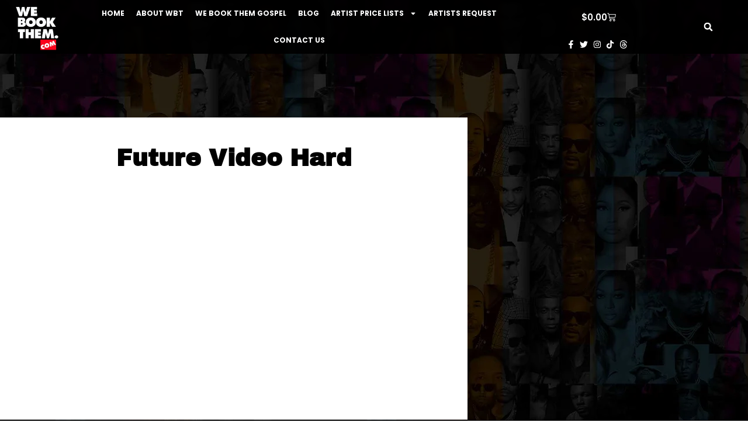

--- FILE ---
content_type: text/css
request_url: https://webookthem.com/wp-content/uploads/elementor/css/post-25432.css?ver=1769085991
body_size: 514
content:
.elementor-kit-25432{--e-global-color-primary:#FF0000;--e-global-color-secondary:#54595F;--e-global-color-text:#7A7A7A;--e-global-color-accent:#FF0000;--e-global-typography-primary-font-family:"Poppins";--e-global-typography-primary-font-weight:600;--e-global-typography-secondary-font-family:"Roboto Condensed";--e-global-typography-secondary-font-weight:400;--e-global-typography-text-font-family:"Poppins";--e-global-typography-text-font-weight:400;--e-global-typography-accent-font-family:"Poppins";--e-global-typography-accent-font-size:10px;--e-global-typography-accent-font-weight:600;--e-global-typography-accent-text-transform:uppercase;--e-global-typography-accent-font-style:normal;background-image:url("https://i0.wp.com/webookthem.com/wp-content/uploads/2021/07/webookbg.jpg?fit=2400%2C1200&ssl=1");font-family:"Poppins", Sans-serif;font-weight:600;background-position:center center;background-repeat:repeat;background-size:auto;}.elementor-kit-25432 e-page-transition{background-color:#FFBC7D;}.elementor-kit-25432 a{color:#FF0000;}body{overflow-x:inherit !important;}.elementor a, .elementor a:link, .elementor a:focus, .elementor a:active, .elementor a:hover{text-decoration:inherit !important;}.elementor a:link, .elementor .smooth-hover a:link, {transition:inherit;}.elementor-kit-25432 h1{font-family:"Archivo Black", Sans-serif;}.elementor-kit-25432 h2{font-family:"Archivo Black", Sans-serif;}.elementor-kit-25432 h3{font-family:"Archivo Black", Sans-serif;}.elementor-kit-25432 h4{font-family:"Archivo Black", Sans-serif;}.elementor-kit-25432 h6{font-family:"Archivo Black", Sans-serif;}.elementor-section.elementor-section-boxed > .elementor-container{max-width:1140px;}.e-con{--container-max-width:1140px;}.elementor-widget:not(:last-child){margin-block-end:20px;}.elementor-element{--widgets-spacing:20px 20px;--widgets-spacing-row:20px;--widgets-spacing-column:20px;}{}h1.entry-title{display:var(--page-title-display);}.site-header .site-branding{flex-direction:column;align-items:stretch;}.site-header{padding-inline-end:0px;padding-inline-start:0px;}.site-footer .site-branding{flex-direction:column;align-items:stretch;}@media(min-width:1025px){.elementor-kit-25432{background-attachment:fixed;}}@media(max-width:1024px){.elementor-section.elementor-section-boxed > .elementor-container{max-width:1024px;}.e-con{--container-max-width:1024px;}}@media(max-width:767px){.elementor-section.elementor-section-boxed > .elementor-container{max-width:767px;}.e-con{--container-max-width:767px;}}

--- FILE ---
content_type: text/css
request_url: https://webookthem.com/wp-content/uploads/elementor/css/post-25439.css?ver=1769085991
body_size: 1876
content:
.elementor-25439 .elementor-element.elementor-element-7510e363 > .elementor-container > .elementor-column > .elementor-widget-wrap{align-content:center;align-items:center;}.elementor-25439 .elementor-element.elementor-element-7510e363:not(.elementor-motion-effects-element-type-background), .elementor-25439 .elementor-element.elementor-element-7510e363 > .elementor-motion-effects-container > .elementor-motion-effects-layer{background-color:#000000EB;}.elementor-25439 .elementor-element.elementor-element-7510e363 > .elementor-container{min-height:80px;}.elementor-25439 .elementor-element.elementor-element-7510e363{transition:background 0.3s, border 0.3s, border-radius 0.3s, box-shadow 0.3s;margin-top:0px;margin-bottom:0px;padding:0px 0px 0px 0px;z-index:100;}.elementor-25439 .elementor-element.elementor-element-7510e363 > .elementor-background-overlay{transition:background 0.3s, border-radius 0.3s, opacity 0.3s;}.elementor-25439 .elementor-element.elementor-element-51a15edb > .elementor-widget-wrap > .elementor-widget:not(.elementor-widget__width-auto):not(.elementor-widget__width-initial):not(:last-child):not(.elementor-absolute){margin-block-end:0px;}.elementor-25439 .elementor-element.elementor-element-42ff0cc img{width:65%;height:100%;}.elementor-25439 .elementor-element.elementor-element-14925a40{width:var( --container-widget-width, 168.21% );max-width:168.21%;--container-widget-width:168.21%;--container-widget-flex-grow:0;z-index:200;--nav-menu-icon-size:25px;}.elementor-25439 .elementor-element.elementor-element-14925a40 .elementor-menu-toggle{margin-left:auto;border-width:0px;border-radius:0px;}.elementor-25439 .elementor-element.elementor-element-14925a40 .elementor-nav-menu .elementor-item{font-family:"Poppins", Sans-serif;font-size:12px;font-weight:700;text-transform:uppercase;}.elementor-25439 .elementor-element.elementor-element-14925a40 .elementor-nav-menu--main .elementor-item{color:#ffffff;fill:#ffffff;padding-left:10px;padding-right:10px;}.elementor-25439 .elementor-element.elementor-element-14925a40 .elementor-nav-menu--main .elementor-item:hover,
					.elementor-25439 .elementor-element.elementor-element-14925a40 .elementor-nav-menu--main .elementor-item.elementor-item-active,
					.elementor-25439 .elementor-element.elementor-element-14925a40 .elementor-nav-menu--main .elementor-item.highlighted,
					.elementor-25439 .elementor-element.elementor-element-14925a40 .elementor-nav-menu--main .elementor-item:focus{color:#FF0000;fill:#FF0000;}.elementor-25439 .elementor-element.elementor-element-14925a40 .elementor-nav-menu--main:not(.e--pointer-framed) .elementor-item:before,
					.elementor-25439 .elementor-element.elementor-element-14925a40 .elementor-nav-menu--main:not(.e--pointer-framed) .elementor-item:after{background-color:#000000;}.elementor-25439 .elementor-element.elementor-element-14925a40 .e--pointer-framed .elementor-item:before,
					.elementor-25439 .elementor-element.elementor-element-14925a40 .e--pointer-framed .elementor-item:after{border-color:#000000;}.elementor-25439 .elementor-element.elementor-element-14925a40 .elementor-nav-menu--main .elementor-item.elementor-item-active{color:#FF0000;}.elementor-25439 .elementor-element.elementor-element-14925a40 .e--pointer-framed .elementor-item:before{border-width:5px;}.elementor-25439 .elementor-element.elementor-element-14925a40 .e--pointer-framed.e--animation-draw .elementor-item:before{border-width:0 0 5px 5px;}.elementor-25439 .elementor-element.elementor-element-14925a40 .e--pointer-framed.e--animation-draw .elementor-item:after{border-width:5px 5px 0 0;}.elementor-25439 .elementor-element.elementor-element-14925a40 .e--pointer-framed.e--animation-corners .elementor-item:before{border-width:5px 0 0 5px;}.elementor-25439 .elementor-element.elementor-element-14925a40 .e--pointer-framed.e--animation-corners .elementor-item:after{border-width:0 5px 5px 0;}.elementor-25439 .elementor-element.elementor-element-14925a40 .e--pointer-underline .elementor-item:after,
					 .elementor-25439 .elementor-element.elementor-element-14925a40 .e--pointer-overline .elementor-item:before,
					 .elementor-25439 .elementor-element.elementor-element-14925a40 .e--pointer-double-line .elementor-item:before,
					 .elementor-25439 .elementor-element.elementor-element-14925a40 .e--pointer-double-line .elementor-item:after{height:5px;}.elementor-25439 .elementor-element.elementor-element-14925a40 .elementor-nav-menu--dropdown a, .elementor-25439 .elementor-element.elementor-element-14925a40 .elementor-menu-toggle{color:#000000;fill:#000000;}.elementor-25439 .elementor-element.elementor-element-14925a40 .elementor-nav-menu--dropdown{background-color:#f2f2f2;}.elementor-25439 .elementor-element.elementor-element-14925a40 .elementor-nav-menu--dropdown a:hover,
					.elementor-25439 .elementor-element.elementor-element-14925a40 .elementor-nav-menu--dropdown a:focus,
					.elementor-25439 .elementor-element.elementor-element-14925a40 .elementor-nav-menu--dropdown a.elementor-item-active,
					.elementor-25439 .elementor-element.elementor-element-14925a40 .elementor-nav-menu--dropdown a.highlighted,
					.elementor-25439 .elementor-element.elementor-element-14925a40 .elementor-menu-toggle:hover,
					.elementor-25439 .elementor-element.elementor-element-14925a40 .elementor-menu-toggle:focus{color:#ED0000;}.elementor-25439 .elementor-element.elementor-element-14925a40 .elementor-nav-menu--dropdown a:hover,
					.elementor-25439 .elementor-element.elementor-element-14925a40 .elementor-nav-menu--dropdown a:focus,
					.elementor-25439 .elementor-element.elementor-element-14925a40 .elementor-nav-menu--dropdown a.elementor-item-active,
					.elementor-25439 .elementor-element.elementor-element-14925a40 .elementor-nav-menu--dropdown a.highlighted{background-color:#ededed;}.elementor-25439 .elementor-element.elementor-element-14925a40 .elementor-nav-menu--dropdown .elementor-item, .elementor-25439 .elementor-element.elementor-element-14925a40 .elementor-nav-menu--dropdown  .elementor-sub-item{font-family:"Poppins", Sans-serif;font-size:12px;text-transform:uppercase;}.elementor-25439 .elementor-element.elementor-element-14925a40 div.elementor-menu-toggle{color:#ffffff;}.elementor-25439 .elementor-element.elementor-element-14925a40 div.elementor-menu-toggle svg{fill:#ffffff;}.elementor-25439 .elementor-element.elementor-element-14925a40 div.elementor-menu-toggle:hover, .elementor-25439 .elementor-element.elementor-element-14925a40 div.elementor-menu-toggle:focus{color:#FF0000;}.elementor-25439 .elementor-element.elementor-element-14925a40 div.elementor-menu-toggle:hover svg, .elementor-25439 .elementor-element.elementor-element-14925a40 div.elementor-menu-toggle:focus svg{fill:#FF0000;}.elementor-bc-flex-widget .elementor-25439 .elementor-element.elementor-element-8ca5d7b.elementor-column .elementor-widget-wrap{align-items:center;}.elementor-25439 .elementor-element.elementor-element-8ca5d7b.elementor-column.elementor-element[data-element_type="column"] > .elementor-widget-wrap.elementor-element-populated{align-content:center;align-items:center;}.elementor-25439 .elementor-element.elementor-element-8ca5d7b > .elementor-element-populated{margin:0px 0px 0px 0px;--e-column-margin-right:0px;--e-column-margin-left:0px;padding:0px 0px 0px 0px;}.elementor-25439 .elementor-element.elementor-element-3dda344{--main-alignment:center;--divider-style:solid;--subtotal-divider-style:solid;--elementor-remove-from-cart-button:none;--remove-from-cart-button:block;--toggle-button-text-color:#FFFFFF;--toggle-button-icon-color:#FFFFFF;--toggle-button-border-width:0px;--cart-background-color:#FFFFFF;--cart-border-style:none;--cart-close-button-color:var( --e-global-color-secondary );--remove-item-button-color:#000000;--menu-cart-subtotal-color:#000000;--product-variations-color:#000000;--product-price-color:#000000;--cart-footer-layout:1fr 1fr;--products-max-height-sidecart:calc(100vh - 240px);--products-max-height-minicart:calc(100vh - 385px);--view-cart-button-text-color:#FFFFFF;--view-cart-button-background-color:#FF0000;--checkout-button-text-color:#FFFFFF;--checkout-button-background-color:var( --e-global-color-primary );}.elementor-25439 .elementor-element.elementor-element-3dda344 .widget_shopping_cart_content{--subtotal-divider-left-width:0;--subtotal-divider-right-width:0;}.elementor-25439 .elementor-element.elementor-element-3dda344 .elementor-menu-cart__product-name a{color:#000000;}.elementor-25439 .elementor-element.elementor-element-3dda344 .elementor-menu-cart__footer-buttons a.elementor-button--view-cart{text-transform:uppercase;}.elementor-25439 .elementor-element.elementor-element-3dda344 .elementor-menu-cart__footer-buttons a.elementor-button--checkout{text-transform:uppercase;}.elementor-25439 .elementor-element.elementor-element-9904c83 > .elementor-widget-container{padding:0px 0px 0px 0px;}.elementor-25439 .elementor-element.elementor-element-9904c83 .elementor-icon-list-items:not(.elementor-inline-items) .elementor-icon-list-item:not(:last-child){padding-block-end:calc(10px/2);}.elementor-25439 .elementor-element.elementor-element-9904c83 .elementor-icon-list-items:not(.elementor-inline-items) .elementor-icon-list-item:not(:first-child){margin-block-start:calc(10px/2);}.elementor-25439 .elementor-element.elementor-element-9904c83 .elementor-icon-list-items.elementor-inline-items .elementor-icon-list-item{margin-inline:calc(10px/2);}.elementor-25439 .elementor-element.elementor-element-9904c83 .elementor-icon-list-items.elementor-inline-items{margin-inline:calc(-10px/2);}.elementor-25439 .elementor-element.elementor-element-9904c83 .elementor-icon-list-items.elementor-inline-items .elementor-icon-list-item:after{inset-inline-end:calc(-10px/2);}.elementor-25439 .elementor-element.elementor-element-9904c83 .elementor-icon-list-icon i{color:#FFFFFF;transition:color 0.3s;}.elementor-25439 .elementor-element.elementor-element-9904c83 .elementor-icon-list-icon svg{fill:#FFFFFF;transition:fill 0.3s;}.elementor-25439 .elementor-element.elementor-element-9904c83 .elementor-icon-list-item:hover .elementor-icon-list-icon i{color:var( --e-global-color-primary );}.elementor-25439 .elementor-element.elementor-element-9904c83 .elementor-icon-list-item:hover .elementor-icon-list-icon svg{fill:var( --e-global-color-primary );}.elementor-25439 .elementor-element.elementor-element-9904c83{--e-icon-list-icon-size:14px;--e-icon-list-icon-align:center;--e-icon-list-icon-margin:0 calc(var(--e-icon-list-icon-size, 1em) * 0.125);--icon-vertical-align:center;--icon-vertical-offset:0px;}.elementor-25439 .elementor-element.elementor-element-9904c83 .elementor-icon-list-icon{padding-inline-end:0px;}.elementor-25439 .elementor-element.elementor-element-9904c83 .elementor-icon-list-text{transition:color 0.3s;}.elementor-bc-flex-widget .elementor-25439 .elementor-element.elementor-element-44fb537.elementor-column .elementor-widget-wrap{align-items:center;}.elementor-25439 .elementor-element.elementor-element-44fb537.elementor-column.elementor-element[data-element_type="column"] > .elementor-widget-wrap.elementor-element-populated{align-content:center;align-items:center;}.elementor-25439 .elementor-element.elementor-element-44fb537 > .elementor-element-populated{margin:0px 0px 0px 0px;--e-column-margin-right:0px;--e-column-margin-left:0px;padding:0px 0px 0px 0px;}.elementor-25439 .elementor-element.elementor-element-7175acba{width:var( --container-widget-width, 94.444% );max-width:94.444%;--container-widget-width:94.444%;--container-widget-flex-grow:0;}.elementor-25439 .elementor-element.elementor-element-7175acba .elementor-search-form{text-align:center;}.elementor-25439 .elementor-element.elementor-element-7175acba .elementor-search-form__toggle{--e-search-form-toggle-size:30px;--e-search-form-toggle-color:#FFFFFF;--e-search-form-toggle-background-color:rgba(0,0,0,0);--e-search-form-toggle-icon-size:calc(50em / 100);}.elementor-25439 .elementor-element.elementor-element-7175acba.elementor-search-form--skin-full_screen .elementor-search-form__container{background-color:rgba(0,0,0,0.87);}.elementor-25439 .elementor-element.elementor-element-7175acba input[type="search"].elementor-search-form__input{font-size:35px;}.elementor-25439 .elementor-element.elementor-element-7175acba .elementor-search-form__input,
					.elementor-25439 .elementor-element.elementor-element-7175acba .elementor-search-form__icon,
					.elementor-25439 .elementor-element.elementor-element-7175acba .elementor-lightbox .dialog-lightbox-close-button,
					.elementor-25439 .elementor-element.elementor-element-7175acba .elementor-lightbox .dialog-lightbox-close-button:hover,
					.elementor-25439 .elementor-element.elementor-element-7175acba.elementor-search-form--skin-full_screen input[type="search"].elementor-search-form__input{color:#FFFFFF;fill:#FFFFFF;}.elementor-25439 .elementor-element.elementor-element-7175acba:not(.elementor-search-form--skin-full_screen) .elementor-search-form__container{border-radius:3px;}.elementor-25439 .elementor-element.elementor-element-7175acba.elementor-search-form--skin-full_screen input[type="search"].elementor-search-form__input{border-radius:3px;}.elementor-25439 .elementor-element.elementor-element-7175acba .elementor-search-form__toggle:hover{--e-search-form-toggle-color:#ffffff;}.elementor-25439 .elementor-element.elementor-element-7175acba .elementor-search-form__toggle:focus{--e-search-form-toggle-color:#ffffff;}.elementor-25439 .elementor-element.elementor-element-dcc795d{margin-top:100px;margin-bottom:0px;}.elementor-theme-builder-content-area{height:400px;}.elementor-location-header:before, .elementor-location-footer:before{content:"";display:table;clear:both;}@media(min-width:768px){.elementor-25439 .elementor-element.elementor-element-51a15edb{width:10%;}.elementor-25439 .elementor-element.elementor-element-502aae0c{width:60%;}.elementor-25439 .elementor-element.elementor-element-8ca5d7b{width:20%;}.elementor-25439 .elementor-element.elementor-element-44fb537{width:10%;}}@media(max-width:1024px){.elementor-25439 .elementor-element.elementor-element-7510e363{padding:30px 20px 30px 20px;}.elementor-bc-flex-widget .elementor-25439 .elementor-element.elementor-element-51a15edb.elementor-column .elementor-widget-wrap{align-items:flex-start;}.elementor-25439 .elementor-element.elementor-element-51a15edb.elementor-column.elementor-element[data-element_type="column"] > .elementor-widget-wrap.elementor-element-populated{align-content:flex-start;align-items:flex-start;}.elementor-25439 .elementor-element.elementor-element-14925a40 .elementor-nav-menu--main > .elementor-nav-menu > li > .elementor-nav-menu--dropdown, .elementor-25439 .elementor-element.elementor-element-14925a40 .elementor-nav-menu__container.elementor-nav-menu--dropdown{margin-top:45px !important;}}@media(max-width:767px){.elementor-25439 .elementor-element.elementor-element-7510e363{padding:10px 10px 10px 10px;}.elementor-25439 .elementor-element.elementor-element-51a15edb{width:50%;}.elementor-bc-flex-widget .elementor-25439 .elementor-element.elementor-element-51a15edb.elementor-column .elementor-widget-wrap{align-items:flex-start;}.elementor-25439 .elementor-element.elementor-element-51a15edb.elementor-column.elementor-element[data-element_type="column"] > .elementor-widget-wrap.elementor-element-populated{align-content:flex-start;align-items:flex-start;}.elementor-25439 .elementor-element.elementor-element-51a15edb.elementor-column > .elementor-widget-wrap{justify-content:flex-start;}.elementor-25439 .elementor-element.elementor-element-42ff0cc{text-align:start;}.elementor-25439 .elementor-element.elementor-element-42ff0cc img{width:50%;}.elementor-25439 .elementor-element.elementor-element-502aae0c{width:35%;}.elementor-25439 .elementor-element.elementor-element-14925a40 .elementor-nav-menu--main > .elementor-nav-menu > li > .elementor-nav-menu--dropdown, .elementor-25439 .elementor-element.elementor-element-14925a40 .elementor-nav-menu__container.elementor-nav-menu--dropdown{margin-top:35px !important;}}/* Start custom CSS for section, class: .elementor-element-7510e363 */.elementor-25439 .elementor-element.elementor-element-7510e363{
	position: fixed;
	width: 100%;
	background: rgba( 255, 255, 255, 0.10 );
backdrop-filter: blur( 2.5px );
-webkit-backdrop-filter: blur( 2.5px );
}/* End custom CSS */

--- FILE ---
content_type: text/css
request_url: https://webookthem.com/wp-content/uploads/elementor/css/post-25610.css?ver=1769085991
body_size: 622
content:
.elementor-25610 .elementor-element.elementor-element-b6564ed{margin-top:100px;margin-bottom:0px;}.elementor-25610 .elementor-element.elementor-element-36a6be44 > .elementor-container > .elementor-column > .elementor-widget-wrap{align-content:center;align-items:center;}.elementor-25610 .elementor-element.elementor-element-36a6be44:not(.elementor-motion-effects-element-type-background), .elementor-25610 .elementor-element.elementor-element-36a6be44 > .elementor-motion-effects-container > .elementor-motion-effects-layer{background-color:#2b2b2b;}.elementor-25610 .elementor-element.elementor-element-36a6be44{transition:background 0.3s, border 0.3s, border-radius 0.3s, box-shadow 0.3s;padding:50px 0px 50px 0px;}.elementor-25610 .elementor-element.elementor-element-36a6be44 > .elementor-background-overlay{transition:background 0.3s, border-radius 0.3s, opacity 0.3s;}.elementor-25610 .elementor-element.elementor-element-7f1a131 > .elementor-widget-container{padding:0px 0px 0px 0px;}.elementor-25610 .elementor-element.elementor-element-7f1a131 .elementor-icon-list-items:not(.elementor-inline-items) .elementor-icon-list-item:not(:last-child){padding-block-end:calc(15px/2);}.elementor-25610 .elementor-element.elementor-element-7f1a131 .elementor-icon-list-items:not(.elementor-inline-items) .elementor-icon-list-item:not(:first-child){margin-block-start:calc(15px/2);}.elementor-25610 .elementor-element.elementor-element-7f1a131 .elementor-icon-list-items.elementor-inline-items .elementor-icon-list-item{margin-inline:calc(15px/2);}.elementor-25610 .elementor-element.elementor-element-7f1a131 .elementor-icon-list-items.elementor-inline-items{margin-inline:calc(-15px/2);}.elementor-25610 .elementor-element.elementor-element-7f1a131 .elementor-icon-list-items.elementor-inline-items .elementor-icon-list-item:after{inset-inline-end:calc(-15px/2);}.elementor-25610 .elementor-element.elementor-element-7f1a131 .elementor-icon-list-icon i{color:#FFFFFF;transition:color 0.3s;}.elementor-25610 .elementor-element.elementor-element-7f1a131 .elementor-icon-list-icon svg{fill:#FFFFFF;transition:fill 0.3s;}.elementor-25610 .elementor-element.elementor-element-7f1a131 .elementor-icon-list-item:hover .elementor-icon-list-icon i{color:var( --e-global-color-primary );}.elementor-25610 .elementor-element.elementor-element-7f1a131 .elementor-icon-list-item:hover .elementor-icon-list-icon svg{fill:var( --e-global-color-primary );}.elementor-25610 .elementor-element.elementor-element-7f1a131{--e-icon-list-icon-size:22px;--e-icon-list-icon-align:center;--e-icon-list-icon-margin:0 calc(var(--e-icon-list-icon-size, 1em) * 0.125);--icon-vertical-align:center;--icon-vertical-offset:0px;}.elementor-25610 .elementor-element.elementor-element-7f1a131 .elementor-icon-list-icon{padding-inline-end:0px;}.elementor-25610 .elementor-element.elementor-element-7f1a131 .elementor-icon-list-text{transition:color 0.3s;}.elementor-25610 .elementor-element.elementor-element-b142ef6.ob-harakiri{writing-mode:inherit;}.elementor-25610 .elementor-element.elementor-element-b142ef6.ob-harakiri .elementor-heading-title{writing-mode:inherit;}.elementor-25610 .elementor-element.elementor-element-b142ef6.ob-harakiri div{writing-mode:inherit;}.elementor-25610 .elementor-element.elementor-element-b142ef6{text-align:center;font-family:"Poppins", Sans-serif;font-size:12px;font-weight:400;letter-spacing:4.1px;color:#FFFFFF;}.elementor-25610 .elementor-element.elementor-element-b142ef6.ob-harakiri > div, .elementor-25610 .elementor-element.elementor-element-b142ef6.ob-harakiri > h1, .elementor-25610 .elementor-element.elementor-element-b142ef6.ob-harakiri > h2, .elementor-25610 .elementor-element.elementor-element-b142ef6.ob-harakiri > h3, .elementor-25610 .elementor-element.elementor-element-b142ef6.ob-harakiri > h4, .elementor-25610 .elementor-element.elementor-element-b142ef6.ob-harakiri > h5, .elementor-25610 .elementor-element.elementor-element-b142ef6.ob-harakiri > h6, .elementor-25610 .elementor-element.elementor-element-b142ef6.ob-harakiri > p{transform:rotate(0deg);}.elementor-25610 .elementor-element.elementor-element-b142ef6 > div{text-indent:0px;mix-blend-mode:inherit;}.elementor-25610 .elementor-element.elementor-element-41ec839:not(.elementor-motion-effects-element-type-background), .elementor-25610 .elementor-element.elementor-element-41ec839 > .elementor-motion-effects-container > .elementor-motion-effects-layer{background-color:#000000;}.elementor-25610 .elementor-element.elementor-element-41ec839{transition:background 0.3s, border 0.3s, border-radius 0.3s, box-shadow 0.3s;z-index:120;}.elementor-25610 .elementor-element.elementor-element-41ec839 > .elementor-background-overlay{transition:background 0.3s, border-radius 0.3s, opacity 0.3s;}.elementor-theme-builder-content-area{height:400px;}.elementor-location-header:before, .elementor-location-footer:before{content:"";display:table;clear:both;}@media(max-width:1024px){.elementor-25610 .elementor-element.elementor-element-36a6be44{padding:30px 25px 30px 25px;}}@media(max-width:767px){.elementor-25610 .elementor-element.elementor-element-36a6be44{padding:30px 20px 30px 20px;}}

--- FILE ---
content_type: text/css
request_url: https://webookthem.com/wp-content/uploads/elementor/css/post-25581.css?ver=1769086014
body_size: 202
content:
.elementor-25581 .elementor-element.elementor-element-2efb511f > .elementor-container{max-width:800px;}.elementor-25581 .elementor-element.elementor-element-2efb511f{margin-top:100px;margin-bottom:0px;}.elementor-25581 .elementor-element.elementor-element-813e540:not(.elementor-motion-effects-element-type-background) > .elementor-widget-wrap, .elementor-25581 .elementor-element.elementor-element-813e540 > .elementor-widget-wrap > .elementor-motion-effects-container > .elementor-motion-effects-layer{background-color:#ffffff;}.elementor-25581 .elementor-element.elementor-element-813e540 > .elementor-element-populated{box-shadow:0px 0px 30px 0px rgba(0,0,0,0.05);transition:background 0.3s, border 0.3s, border-radius 0.3s, box-shadow 0.3s;padding:50px 50px 30px 50px;}.elementor-25581 .elementor-element.elementor-element-813e540 > .elementor-element-populated > .elementor-background-overlay{transition:background 0.3s, border-radius 0.3s, opacity 0.3s;}.elementor-25581 .elementor-element.elementor-element-7ea7b6a0 > .elementor-widget-container{margin:0px 0px 40px 0px;}.elementor-25581 .elementor-element.elementor-element-7ea7b6a0{text-align:center;}.elementor-25581 .elementor-element.elementor-element-7ea7b6a0 .elementor-heading-title{font-family:"Archivo Black", Sans-serif;font-weight:600;color:#000000;}.elementor-25581 .elementor-element.elementor-element-4a7c1a2{color:#000000;line-height:1.7em;}@media(max-width:767px){.elementor-25581 .elementor-element.elementor-element-813e540 > .elementor-element-populated{padding:40px 20px 20px 20px;}}